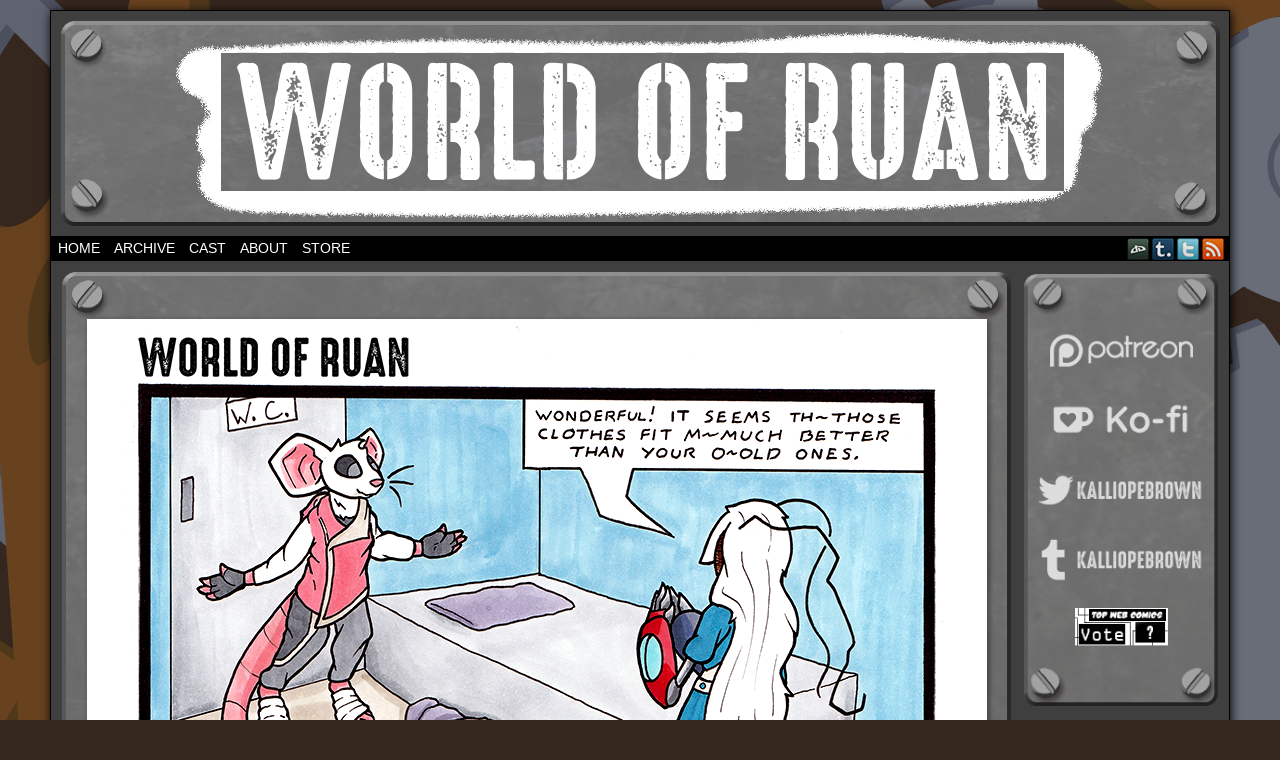

--- FILE ---
content_type: text/html; charset=UTF-8
request_url: https://www.worldofruan.com/comic/96-stylish/
body_size: 11217
content:
<!DOCTYPE html>
<html xmlns="http://www.w3.org/1999/xhtml" lang="en-US"> 
<head>
	<meta http-equiv="Content-Type" content="text/html; charset=UTF-8" />
	<link rel="stylesheet" href="https://www.worldofruan.com/wp-content/themes/comicpress/style.css" type="text/css" media="screen" />
	<link rel="pingback" href="https://www.worldofruan.com/xmlrpc.php" />
	<meta name="ComicPress" content="4.4" />
<meta name='robots' content='index, follow, max-image-preview:large, max-snippet:-1, max-video-preview:-1' />
<meta name="robots" content="index,follow" />
<link rel="canonical" href="https://www.worldofruan.com/comic/96-stylish/" />
<meta property="og:locale" content="en_US" />
<meta property="og:type" content="article" />
<meta property="og:title" content="Stylish, World of Ruan" />
<meta property="og:url" content="https://www.worldofruan.com/comic/96-stylish/" />
<meta property="og:site_name" name="copyright" content="World of Ruan" />
<meta property="og:image" content="https://www.worldofruan.com/wp-content/uploads/Ruan-pg-96-frame.png" />

	<!-- This site is optimized with the Yoast SEO plugin v26.5 - https://yoast.com/wordpress/plugins/seo/ -->
	<title>Stylish | World of Ruan</title>
	<link rel="canonical" href="https://www.worldofruan.com/comic/96-stylish/" />
	<meta property="og:locale" content="en_US" />
	<meta property="og:type" content="article" />
	<meta property="og:title" content="Stylish - World of Ruan" />
	<meta property="og:url" content="https://www.worldofruan.com/comic/96-stylish/" />
	<meta property="og:site_name" content="World of Ruan" />
	<meta property="og:image" content="https://www.worldofruan.com/wp-content/uploads/Ruan-pg-96-frame.png" />
	<meta property="og:image:width" content="950" />
	<meta property="og:image:height" content="1293" />
	<meta property="og:image:type" content="image/png" />
	<meta name="twitter:card" content="summary_large_image" />
	<meta name="twitter:site" content="@KalliopeBrown" />
	<script type="application/ld+json" class="yoast-schema-graph">{"@context":"https://schema.org","@graph":[{"@type":"WebPage","@id":"https://www.worldofruan.com/comic/96-stylish/","url":"https://www.worldofruan.com/comic/96-stylish/","name":"Stylish - World of Ruan","isPartOf":{"@id":"https://www.worldofruan.com/#website"},"primaryImageOfPage":{"@id":"https://www.worldofruan.com/comic/96-stylish/#primaryimage"},"image":{"@id":"https://www.worldofruan.com/comic/96-stylish/#primaryimage"},"thumbnailUrl":"https://www.worldofruan.com/wp-content/uploads/Ruan-pg-96-frame.png","datePublished":"2020-12-05T16:00:11+00:00","breadcrumb":{"@id":"https://www.worldofruan.com/comic/96-stylish/#breadcrumb"},"inLanguage":"en-US","potentialAction":[{"@type":"ReadAction","target":["https://www.worldofruan.com/comic/96-stylish/"]}]},{"@type":"ImageObject","inLanguage":"en-US","@id":"https://www.worldofruan.com/comic/96-stylish/#primaryimage","url":"https://www.worldofruan.com/wp-content/uploads/Ruan-pg-96-frame.png","contentUrl":"https://www.worldofruan.com/wp-content/uploads/Ruan-pg-96-frame.png","width":950,"height":1293},{"@type":"BreadcrumbList","@id":"https://www.worldofruan.com/comic/96-stylish/#breadcrumb","itemListElement":[{"@type":"ListItem","position":1,"name":"Home","item":"https://www.worldofruan.com/"},{"@type":"ListItem","position":2,"name":"Comics","item":"https://www.worldofruan.com/comic/"},{"@type":"ListItem","position":3,"name":"Stylish"}]},{"@type":"WebSite","@id":"https://www.worldofruan.com/#website","url":"https://www.worldofruan.com/","name":"World of Ruan","description":"Mouse in a maze, the comic","publisher":{"@id":"https://www.worldofruan.com/#/schema/person/bc3307f61d4c0bd78a6295091a5bf077"},"potentialAction":[{"@type":"SearchAction","target":{"@type":"EntryPoint","urlTemplate":"https://www.worldofruan.com/?s={search_term_string}"},"query-input":{"@type":"PropertyValueSpecification","valueRequired":true,"valueName":"search_term_string"}}],"inLanguage":"en-US"},{"@type":["Person","Organization"],"@id":"https://www.worldofruan.com/#/schema/person/bc3307f61d4c0bd78a6295091a5bf077","name":"Kalli","image":{"@type":"ImageObject","inLanguage":"en-US","@id":"https://www.worldofruan.com/#/schema/person/image/","url":"https://secure.gravatar.com/avatar/12ae4000fd48fbf68a0b1fceab7a6be3a1ae8fe692410f5fdfbff06f993d2d96?s=96&d=mm&r=g","contentUrl":"https://secure.gravatar.com/avatar/12ae4000fd48fbf68a0b1fceab7a6be3a1ae8fe692410f5fdfbff06f993d2d96?s=96&d=mm&r=g","caption":"Kalli"},"logo":{"@id":"https://www.worldofruan.com/#/schema/person/image/"},"sameAs":["https://x.com/https://twitter.com/KalliopeBrown"]}]}</script>
	<!-- / Yoast SEO plugin. -->


<link rel="alternate" type="application/rss+xml" title="World of Ruan &raquo; Feed" href="https://www.worldofruan.com/feed/" />
<link rel="alternate" type="application/rss+xml" title="World of Ruan &raquo; Comments Feed" href="https://www.worldofruan.com/comments/feed/" />
<link rel="alternate" type="application/rss+xml" title="World of Ruan &raquo; Stylish Comments Feed" href="https://www.worldofruan.com/comic/96-stylish/feed/" />
<link rel="alternate" title="oEmbed (JSON)" type="application/json+oembed" href="https://www.worldofruan.com/wp-json/oembed/1.0/embed?url=https%3A%2F%2Fwww.worldofruan.com%2Fcomic%2F96-stylish%2F" />
<link rel="alternate" title="oEmbed (XML)" type="text/xml+oembed" href="https://www.worldofruan.com/wp-json/oembed/1.0/embed?url=https%3A%2F%2Fwww.worldofruan.com%2Fcomic%2F96-stylish%2F&#038;format=xml" />
		<!-- This site uses the Google Analytics by MonsterInsights plugin v9.10.1 - Using Analytics tracking - https://www.monsterinsights.com/ -->
		<!-- Note: MonsterInsights is not currently configured on this site. The site owner needs to authenticate with Google Analytics in the MonsterInsights settings panel. -->
					<!-- No tracking code set -->
				<!-- / Google Analytics by MonsterInsights -->
		<style id='wp-img-auto-sizes-contain-inline-css' type='text/css'>
img:is([sizes=auto i],[sizes^="auto," i]){contain-intrinsic-size:3000px 1500px}
/*# sourceURL=wp-img-auto-sizes-contain-inline-css */
</style>
<style id='wp-emoji-styles-inline-css' type='text/css'>

	img.wp-smiley, img.emoji {
		display: inline !important;
		border: none !important;
		box-shadow: none !important;
		height: 1em !important;
		width: 1em !important;
		margin: 0 0.07em !important;
		vertical-align: -0.1em !important;
		background: none !important;
		padding: 0 !important;
	}
/*# sourceURL=wp-emoji-styles-inline-css */
</style>
<style id='wp-block-library-inline-css' type='text/css'>
:root{--wp-block-synced-color:#7a00df;--wp-block-synced-color--rgb:122,0,223;--wp-bound-block-color:var(--wp-block-synced-color);--wp-editor-canvas-background:#ddd;--wp-admin-theme-color:#007cba;--wp-admin-theme-color--rgb:0,124,186;--wp-admin-theme-color-darker-10:#006ba1;--wp-admin-theme-color-darker-10--rgb:0,107,160.5;--wp-admin-theme-color-darker-20:#005a87;--wp-admin-theme-color-darker-20--rgb:0,90,135;--wp-admin-border-width-focus:2px}@media (min-resolution:192dpi){:root{--wp-admin-border-width-focus:1.5px}}.wp-element-button{cursor:pointer}:root .has-very-light-gray-background-color{background-color:#eee}:root .has-very-dark-gray-background-color{background-color:#313131}:root .has-very-light-gray-color{color:#eee}:root .has-very-dark-gray-color{color:#313131}:root .has-vivid-green-cyan-to-vivid-cyan-blue-gradient-background{background:linear-gradient(135deg,#00d084,#0693e3)}:root .has-purple-crush-gradient-background{background:linear-gradient(135deg,#34e2e4,#4721fb 50%,#ab1dfe)}:root .has-hazy-dawn-gradient-background{background:linear-gradient(135deg,#faaca8,#dad0ec)}:root .has-subdued-olive-gradient-background{background:linear-gradient(135deg,#fafae1,#67a671)}:root .has-atomic-cream-gradient-background{background:linear-gradient(135deg,#fdd79a,#004a59)}:root .has-nightshade-gradient-background{background:linear-gradient(135deg,#330968,#31cdcf)}:root .has-midnight-gradient-background{background:linear-gradient(135deg,#020381,#2874fc)}:root{--wp--preset--font-size--normal:16px;--wp--preset--font-size--huge:42px}.has-regular-font-size{font-size:1em}.has-larger-font-size{font-size:2.625em}.has-normal-font-size{font-size:var(--wp--preset--font-size--normal)}.has-huge-font-size{font-size:var(--wp--preset--font-size--huge)}.has-text-align-center{text-align:center}.has-text-align-left{text-align:left}.has-text-align-right{text-align:right}.has-fit-text{white-space:nowrap!important}#end-resizable-editor-section{display:none}.aligncenter{clear:both}.items-justified-left{justify-content:flex-start}.items-justified-center{justify-content:center}.items-justified-right{justify-content:flex-end}.items-justified-space-between{justify-content:space-between}.screen-reader-text{border:0;clip-path:inset(50%);height:1px;margin:-1px;overflow:hidden;padding:0;position:absolute;width:1px;word-wrap:normal!important}.screen-reader-text:focus{background-color:#ddd;clip-path:none;color:#444;display:block;font-size:1em;height:auto;left:5px;line-height:normal;padding:15px 23px 14px;text-decoration:none;top:5px;width:auto;z-index:100000}html :where(.has-border-color){border-style:solid}html :where([style*=border-top-color]){border-top-style:solid}html :where([style*=border-right-color]){border-right-style:solid}html :where([style*=border-bottom-color]){border-bottom-style:solid}html :where([style*=border-left-color]){border-left-style:solid}html :where([style*=border-width]){border-style:solid}html :where([style*=border-top-width]){border-top-style:solid}html :where([style*=border-right-width]){border-right-style:solid}html :where([style*=border-bottom-width]){border-bottom-style:solid}html :where([style*=border-left-width]){border-left-style:solid}html :where(img[class*=wp-image-]){height:auto;max-width:100%}:where(figure){margin:0 0 1em}html :where(.is-position-sticky){--wp-admin--admin-bar--position-offset:var(--wp-admin--admin-bar--height,0px)}@media screen and (max-width:600px){html :where(.is-position-sticky){--wp-admin--admin-bar--position-offset:0px}}

/*# sourceURL=wp-block-library-inline-css */
</style><style id='global-styles-inline-css' type='text/css'>
:root{--wp--preset--aspect-ratio--square: 1;--wp--preset--aspect-ratio--4-3: 4/3;--wp--preset--aspect-ratio--3-4: 3/4;--wp--preset--aspect-ratio--3-2: 3/2;--wp--preset--aspect-ratio--2-3: 2/3;--wp--preset--aspect-ratio--16-9: 16/9;--wp--preset--aspect-ratio--9-16: 9/16;--wp--preset--color--black: #000000;--wp--preset--color--cyan-bluish-gray: #abb8c3;--wp--preset--color--white: #ffffff;--wp--preset--color--pale-pink: #f78da7;--wp--preset--color--vivid-red: #cf2e2e;--wp--preset--color--luminous-vivid-orange: #ff6900;--wp--preset--color--luminous-vivid-amber: #fcb900;--wp--preset--color--light-green-cyan: #7bdcb5;--wp--preset--color--vivid-green-cyan: #00d084;--wp--preset--color--pale-cyan-blue: #8ed1fc;--wp--preset--color--vivid-cyan-blue: #0693e3;--wp--preset--color--vivid-purple: #9b51e0;--wp--preset--gradient--vivid-cyan-blue-to-vivid-purple: linear-gradient(135deg,rgb(6,147,227) 0%,rgb(155,81,224) 100%);--wp--preset--gradient--light-green-cyan-to-vivid-green-cyan: linear-gradient(135deg,rgb(122,220,180) 0%,rgb(0,208,130) 100%);--wp--preset--gradient--luminous-vivid-amber-to-luminous-vivid-orange: linear-gradient(135deg,rgb(252,185,0) 0%,rgb(255,105,0) 100%);--wp--preset--gradient--luminous-vivid-orange-to-vivid-red: linear-gradient(135deg,rgb(255,105,0) 0%,rgb(207,46,46) 100%);--wp--preset--gradient--very-light-gray-to-cyan-bluish-gray: linear-gradient(135deg,rgb(238,238,238) 0%,rgb(169,184,195) 100%);--wp--preset--gradient--cool-to-warm-spectrum: linear-gradient(135deg,rgb(74,234,220) 0%,rgb(151,120,209) 20%,rgb(207,42,186) 40%,rgb(238,44,130) 60%,rgb(251,105,98) 80%,rgb(254,248,76) 100%);--wp--preset--gradient--blush-light-purple: linear-gradient(135deg,rgb(255,206,236) 0%,rgb(152,150,240) 100%);--wp--preset--gradient--blush-bordeaux: linear-gradient(135deg,rgb(254,205,165) 0%,rgb(254,45,45) 50%,rgb(107,0,62) 100%);--wp--preset--gradient--luminous-dusk: linear-gradient(135deg,rgb(255,203,112) 0%,rgb(199,81,192) 50%,rgb(65,88,208) 100%);--wp--preset--gradient--pale-ocean: linear-gradient(135deg,rgb(255,245,203) 0%,rgb(182,227,212) 50%,rgb(51,167,181) 100%);--wp--preset--gradient--electric-grass: linear-gradient(135deg,rgb(202,248,128) 0%,rgb(113,206,126) 100%);--wp--preset--gradient--midnight: linear-gradient(135deg,rgb(2,3,129) 0%,rgb(40,116,252) 100%);--wp--preset--font-size--small: 13px;--wp--preset--font-size--medium: 20px;--wp--preset--font-size--large: 36px;--wp--preset--font-size--x-large: 42px;--wp--preset--spacing--20: 0.44rem;--wp--preset--spacing--30: 0.67rem;--wp--preset--spacing--40: 1rem;--wp--preset--spacing--50: 1.5rem;--wp--preset--spacing--60: 2.25rem;--wp--preset--spacing--70: 3.38rem;--wp--preset--spacing--80: 5.06rem;--wp--preset--shadow--natural: 6px 6px 9px rgba(0, 0, 0, 0.2);--wp--preset--shadow--deep: 12px 12px 50px rgba(0, 0, 0, 0.4);--wp--preset--shadow--sharp: 6px 6px 0px rgba(0, 0, 0, 0.2);--wp--preset--shadow--outlined: 6px 6px 0px -3px rgb(255, 255, 255), 6px 6px rgb(0, 0, 0);--wp--preset--shadow--crisp: 6px 6px 0px rgb(0, 0, 0);}:where(.is-layout-flex){gap: 0.5em;}:where(.is-layout-grid){gap: 0.5em;}body .is-layout-flex{display: flex;}.is-layout-flex{flex-wrap: wrap;align-items: center;}.is-layout-flex > :is(*, div){margin: 0;}body .is-layout-grid{display: grid;}.is-layout-grid > :is(*, div){margin: 0;}:where(.wp-block-columns.is-layout-flex){gap: 2em;}:where(.wp-block-columns.is-layout-grid){gap: 2em;}:where(.wp-block-post-template.is-layout-flex){gap: 1.25em;}:where(.wp-block-post-template.is-layout-grid){gap: 1.25em;}.has-black-color{color: var(--wp--preset--color--black) !important;}.has-cyan-bluish-gray-color{color: var(--wp--preset--color--cyan-bluish-gray) !important;}.has-white-color{color: var(--wp--preset--color--white) !important;}.has-pale-pink-color{color: var(--wp--preset--color--pale-pink) !important;}.has-vivid-red-color{color: var(--wp--preset--color--vivid-red) !important;}.has-luminous-vivid-orange-color{color: var(--wp--preset--color--luminous-vivid-orange) !important;}.has-luminous-vivid-amber-color{color: var(--wp--preset--color--luminous-vivid-amber) !important;}.has-light-green-cyan-color{color: var(--wp--preset--color--light-green-cyan) !important;}.has-vivid-green-cyan-color{color: var(--wp--preset--color--vivid-green-cyan) !important;}.has-pale-cyan-blue-color{color: var(--wp--preset--color--pale-cyan-blue) !important;}.has-vivid-cyan-blue-color{color: var(--wp--preset--color--vivid-cyan-blue) !important;}.has-vivid-purple-color{color: var(--wp--preset--color--vivid-purple) !important;}.has-black-background-color{background-color: var(--wp--preset--color--black) !important;}.has-cyan-bluish-gray-background-color{background-color: var(--wp--preset--color--cyan-bluish-gray) !important;}.has-white-background-color{background-color: var(--wp--preset--color--white) !important;}.has-pale-pink-background-color{background-color: var(--wp--preset--color--pale-pink) !important;}.has-vivid-red-background-color{background-color: var(--wp--preset--color--vivid-red) !important;}.has-luminous-vivid-orange-background-color{background-color: var(--wp--preset--color--luminous-vivid-orange) !important;}.has-luminous-vivid-amber-background-color{background-color: var(--wp--preset--color--luminous-vivid-amber) !important;}.has-light-green-cyan-background-color{background-color: var(--wp--preset--color--light-green-cyan) !important;}.has-vivid-green-cyan-background-color{background-color: var(--wp--preset--color--vivid-green-cyan) !important;}.has-pale-cyan-blue-background-color{background-color: var(--wp--preset--color--pale-cyan-blue) !important;}.has-vivid-cyan-blue-background-color{background-color: var(--wp--preset--color--vivid-cyan-blue) !important;}.has-vivid-purple-background-color{background-color: var(--wp--preset--color--vivid-purple) !important;}.has-black-border-color{border-color: var(--wp--preset--color--black) !important;}.has-cyan-bluish-gray-border-color{border-color: var(--wp--preset--color--cyan-bluish-gray) !important;}.has-white-border-color{border-color: var(--wp--preset--color--white) !important;}.has-pale-pink-border-color{border-color: var(--wp--preset--color--pale-pink) !important;}.has-vivid-red-border-color{border-color: var(--wp--preset--color--vivid-red) !important;}.has-luminous-vivid-orange-border-color{border-color: var(--wp--preset--color--luminous-vivid-orange) !important;}.has-luminous-vivid-amber-border-color{border-color: var(--wp--preset--color--luminous-vivid-amber) !important;}.has-light-green-cyan-border-color{border-color: var(--wp--preset--color--light-green-cyan) !important;}.has-vivid-green-cyan-border-color{border-color: var(--wp--preset--color--vivid-green-cyan) !important;}.has-pale-cyan-blue-border-color{border-color: var(--wp--preset--color--pale-cyan-blue) !important;}.has-vivid-cyan-blue-border-color{border-color: var(--wp--preset--color--vivid-cyan-blue) !important;}.has-vivid-purple-border-color{border-color: var(--wp--preset--color--vivid-purple) !important;}.has-vivid-cyan-blue-to-vivid-purple-gradient-background{background: var(--wp--preset--gradient--vivid-cyan-blue-to-vivid-purple) !important;}.has-light-green-cyan-to-vivid-green-cyan-gradient-background{background: var(--wp--preset--gradient--light-green-cyan-to-vivid-green-cyan) !important;}.has-luminous-vivid-amber-to-luminous-vivid-orange-gradient-background{background: var(--wp--preset--gradient--luminous-vivid-amber-to-luminous-vivid-orange) !important;}.has-luminous-vivid-orange-to-vivid-red-gradient-background{background: var(--wp--preset--gradient--luminous-vivid-orange-to-vivid-red) !important;}.has-very-light-gray-to-cyan-bluish-gray-gradient-background{background: var(--wp--preset--gradient--very-light-gray-to-cyan-bluish-gray) !important;}.has-cool-to-warm-spectrum-gradient-background{background: var(--wp--preset--gradient--cool-to-warm-spectrum) !important;}.has-blush-light-purple-gradient-background{background: var(--wp--preset--gradient--blush-light-purple) !important;}.has-blush-bordeaux-gradient-background{background: var(--wp--preset--gradient--blush-bordeaux) !important;}.has-luminous-dusk-gradient-background{background: var(--wp--preset--gradient--luminous-dusk) !important;}.has-pale-ocean-gradient-background{background: var(--wp--preset--gradient--pale-ocean) !important;}.has-electric-grass-gradient-background{background: var(--wp--preset--gradient--electric-grass) !important;}.has-midnight-gradient-background{background: var(--wp--preset--gradient--midnight) !important;}.has-small-font-size{font-size: var(--wp--preset--font-size--small) !important;}.has-medium-font-size{font-size: var(--wp--preset--font-size--medium) !important;}.has-large-font-size{font-size: var(--wp--preset--font-size--large) !important;}.has-x-large-font-size{font-size: var(--wp--preset--font-size--x-large) !important;}
/*# sourceURL=global-styles-inline-css */
</style>

<style id='classic-theme-styles-inline-css' type='text/css'>
/*! This file is auto-generated */
.wp-block-button__link{color:#fff;background-color:#32373c;border-radius:9999px;box-shadow:none;text-decoration:none;padding:calc(.667em + 2px) calc(1.333em + 2px);font-size:1.125em}.wp-block-file__button{background:#32373c;color:#fff;text-decoration:none}
/*# sourceURL=/wp-includes/css/classic-themes.min.css */
</style>
<link rel='stylesheet' id='boldgrid-components-css' href='https://www.worldofruan.com/wp-content/plugins/post-and-page-builder/assets/css/components.min.css?ver=2.16.5' type='text/css' media='all' />
<link rel='stylesheet' id='font-awesome-css' href='https://www.worldofruan.com/wp-content/plugins/post-and-page-builder/assets/css/font-awesome.min.css?ver=4.7' type='text/css' media='all' />
<link rel='stylesheet' id='boldgrid-fe-css' href='https://www.worldofruan.com/wp-content/plugins/post-and-page-builder/assets/css/editor-fe.min.css?ver=1.27.9' type='text/css' media='all' />
<link rel='stylesheet' id='boldgrid-custom-styles-css' href='https://www.worldofruan.com/wp-content/plugins/post-and-page-builder/assets/css/custom-styles.css?ver=6.9' type='text/css' media='all' />
<link rel='stylesheet' id='bgpbpp-public-css' href='https://www.worldofruan.com/wp-content/plugins/post-and-page-builder-premium/dist/application.min.css?ver=1.0.6' type='text/css' media='all' />
<link rel='stylesheet' id='comiceasel-style-css' href='https://www.worldofruan.com/wp-content/plugins/comic-easel/css/comiceasel.css?ver=6.9' type='text/css' media='all' />
<link rel='stylesheet' id='comiceasel-navstyle-css' href='https://www.worldofruan.com/wp-content/plugins/comic-easel/images/nav/default/navstyle.css?ver=6.9' type='text/css' media='all' />
<script type="text/javascript" src="https://www.worldofruan.com/wp-includes/js/jquery/jquery.min.js?ver=3.7.1" id="jquery-core-js"></script>
<script type="text/javascript" src="https://www.worldofruan.com/wp-includes/js/jquery/jquery-migrate.min.js?ver=3.4.1" id="jquery-migrate-js"></script>
<script type="text/javascript" src="https://www.worldofruan.com/wp-content/themes/comicpress/js/ddsmoothmenu.js?ver=6.9" id="ddsmoothmenu_js-js"></script>
<script type="text/javascript" src="https://www.worldofruan.com/wp-content/themes/comicpress/js/menubar.js?ver=6.9" id="menubar_js-js"></script>
<link rel="https://api.w.org/" href="https://www.worldofruan.com/wp-json/" /><link rel="EditURI" type="application/rsd+xml" title="RSD" href="https://www.worldofruan.com/xmlrpc.php?rsd" />
<meta name="generator" content="WordPress 6.9" />
<link rel='shortlink' href='https://www.worldofruan.com/?p=526' />
<meta name="Comic-Easel" content="1.15" />
<meta name="Referrer" content="" />
<meta property="og:image" content="https://www.worldofruan.com/wp-content/uploads/Ruan-pg-96-frame-752x1024.png" />
<!--Customizer CSS-->
<style type="text/css">
	#page { width: 1180px; max-width: 1180px; }
	#add-width { width: 6px; }
	#content-column { width: 970px; max-width: 100%; }
	#sidebar-right { width: 204px; }
	#sidebar-left { width: 204px; }
	#page { background-color: #3f3f3f!important; }
	body { color: #cccccc!important; }
	#header { color: #ffffff!important; }
	.sidebar { color: #ffffff!important; }
	h2.page-title { color: #ffffff!important; }
	a:link, a:visited { color: #ffffff!important; }
	a:hover { color: #82adad!important; }
	.menu ul li a:hover, .menu ul li a.selected, .menu ul li ul li a:hover, .menunav a:hover, a.menunav-rss:hover { color: #ffffff!important; }
	.comic-nav { color: #8c8c8c!important; }
	.comic-nav a:link, .comic-nav a:visited { color: #FFFFFF!important; }
	.comic-nav a:hover { color: #F00!important; }
</style>
<!--/Customizer CSS-->
      <style type="text/css">
	#header { width: 1159px; height: 205px; background: url('https://www.worldofruan.com/wp-content/uploads/2020/01/comic-title-v2.png') top center no-repeat; overflow: hidden; }
	#header h1 { padding: 0; }
	#header h1 a { display: block; width: 1159px; height: 205px; text-indent: -9999px; }
	.header-info, .header-info h1 a { padding: 0; }
</style>
	<style type="text/css" id="custom-background-css">
body.custom-background { background-color: #36271e; background-image: url("https://www.worldofruan.com/wp-content/uploads/2020/01/comic-background.png"); background-position: center center; background-size: auto; background-repeat: no-repeat; background-attachment: fixed; }
</style>
	<link rel="icon" href="https://www.worldofruan.com/wp-content/uploads/cropped-ruan-site-icon-1-32x32.png" sizes="32x32" />
<link rel="icon" href="https://www.worldofruan.com/wp-content/uploads/cropped-ruan-site-icon-1-192x192.png" sizes="192x192" />
<link rel="apple-touch-icon" href="https://www.worldofruan.com/wp-content/uploads/cropped-ruan-site-icon-1-180x180.png" />
<meta name="msapplication-TileImage" content="https://www.worldofruan.com/wp-content/uploads/cropped-ruan-site-icon-1-270x270.png" />
</head>

<body class="wp-singular comic-template-default single single-comic postid-526 custom-background wp-theme-comicpress boldgrid-ppb user-guest chrome single-author-worldofruan_1a10eq am night thu layout-2cr scheme-boxed cnc story-chapter-1">
		<div id="sidebar-above-header" class="sidebar">
						<div class="clear"></div>
		</div>
	<div id="page-wrap">
	<div id="page">
		<header id="header">
			<div class="header-info">
				<h1><a href="https://www.worldofruan.com">World of Ruan</a></h1>
				<div class="description">Mouse in a maze, the comic</div>
			</div>
						<div class="clear"></div>
		</header>

		<div id="menubar-wrapper">
			<div class="menu-container">
								<div class="menu"><ul id="menu-main-menu" class="menu"><li id="menu-item-102" class="menu-item menu-item-type-custom menu-item-object-custom menu-item-home menu-item-102"><a href="https://www.worldofruan.com">Home</a></li>
<li id="menu-item-39" class="menu-item menu-item-type-post_type_archive menu-item-object-comic menu-item-39"><a href="https://www.worldofruan.com/comic/">Archive</a></li>
<li id="menu-item-352" class="menu-item menu-item-type-post_type menu-item-object-page menu-item-352"><a href="https://www.worldofruan.com/cast/">Cast</a></li>
<li id="menu-item-358" class="menu-item menu-item-type-post_type menu-item-object-page menu-item-358"><a href="https://www.worldofruan.com/about/">About</a></li>
<li id="menu-item-370" class="menu-item menu-item-type-custom menu-item-object-custom menu-item-370"><a href="https://kalli.storenvy.com/">Store</a></li>
</ul></div>				<div class="menunav">
										<div class="menunav-social-wrapper"><a href="https://www.deviantart.com/kallibrown" target="_blank" title="my DeviantART" class="menunav-social menunav-deviantart">DeviantART</a>
<a href="https://kalliopebrown.tumblr.com/" target="_blank" title="Examine my Tumblr" class="menunav-social menunav-tumblr">Tumblr</a>
<a href="https://twitter.com/KalliopeBrown" target="_blank" title="Follow me on Twitter" class="menunav-social menunav-twitter">Twitter</a>
<a href="https://www.worldofruan.com/feed/" target="_blank" title="RSS Feed" class="menunav-social menunav-rss2">RSS</a>
<div class="clear"></div></div>
									</div>
				<div class="clear"></div>
			</div>
			<div class="clear"></div>
		</div>
	<div id="content-wrapper">
	
			
	<div id="subcontent-wrapper">
		<div id="content-column">
			<div id="comic-wrap" class="comic-id-526">
				<div id="comic-head">
									</div>
								<div class="comic-table">	
										<div id="comic">
						<a href="https://www.worldofruan.com/comic/97-stable/" alt="Stylish" title="Stylish" ><img src="https://www.worldofruan.com/wp-content/uploads/Ruan-pg-96-frame.png" alt="Stylish" title="Stylish"   /></a>					</div>
									</div>				
								<div id="comic-foot">
						<table id="comic-nav-wrapper">
		<tr class="comic-nav-container">
			<td class="comic-nav"><a href="https://www.worldofruan.com/comic/0-cover/" class="comic-nav-base comic-nav-first">&lsaquo;&lsaquo; First</a></td>
			<td class="comic-nav"><a href="https://www.worldofruan.com/comic/95-shower/" class="comic-nav-base comic-nav-previous">&lsaquo; Prev</a></td>
			<td class="comic-nav"><a href="https://www.worldofruan.com/comic/96-stylish/#comments" class="comic-nav-comments" title="Stylish"><span class="comic-nav-comment-count">Comments(5)</span></a></td>
	<td class="comic-nav"><a href="https://www.worldofruan.com/comic/97-stable/" class="comic-nav-base comic-nav-next">Next &rsaquo;</a></td>
	<td class="comic-nav"><a href="https://www.worldofruan.com/comic/hiatus/" class="comic-nav-base comic-nav-last">Last &rsaquo;&rsaquo;</a></td>
		</tr>
 
	</table>
					</div>
				<div class="clear"></div>
			</div>
					<div id="content" class="narrowcolumn">		
				<article id="post-526" class="post-526 comic type-comic status-publish has-post-thumbnail hentry chapters-chapter-1 characters-cait characters-roxy locations-2-3-residential uentry postonpage-1 odd post-author-worldofruan_1a10eq">
	<div class="post-content">
				<div class="post-info">
			<h2 class="post-title">Stylish</h2>
			<div class="post-text">
				<span class="post-author">by <a href="https://www.worldofruan.com/author/worldofruan_1a10eq/" rel="author">Kalli</a></span>
<span class="posted-on">on&nbsp;</span><span class="post-date">December 5, 2020</span>
<span class="posted-at">at&nbsp;</span><span class="post-time">9:00 am</span>
<span class="posted-last-modified"> and modified on November 22, 2020. <span class="posted-last-modified-time"> at 9:49 am</span>
<div class="comic-post-info"><div class="comic-chapter">Chapter: <a href="https://www.worldofruan.com/chapter/chapter-1/" rel="tag">Chapter 1</a></div><div class="comic-characters">Characters: <a href="https://www.worldofruan.com/character/cait/" rel="tag">Cait</a>, <a href="https://www.worldofruan.com/character/roxy/" rel="tag">Roxy</a></div><div class="comic-locations">Location: <a href="https://www.worldofruan.com/location/2-3-residential/" rel="tag">2/3 - Residential</a></div></div>			</div>
			<div class="clear"></div>
		</div>
		<div class="clear"></div>
		<div class="entry">
						<div class="clear"></div>
		</div>
		<div class="post-extras">
			<div class="post-tags"></div>
			<div class="clear"></div>
		</div>
			</div>
</article>
<div id="comment-wrapper">
	<div class="commentsrsslink"><a href="https://www.worldofruan.com/comic/96-stylish/feed/">Comments RSS</a></div>
	<h4 id="comments">Discussion (5) &not;</h4>
		<ol class="commentlist">
			<li id="comment-549" class="comment even thread-even depth-1">
	
		<div class="comment-avatar"><img title="robnot" alt='' src='https://secure.gravatar.com/avatar/c638048da91aeb096364972e83428b07c77c09cdae9a149c9cda1c461545e0ce?s=64&#038;d=mm&#038;r=g' srcset='https://secure.gravatar.com/avatar/c638048da91aeb096364972e83428b07c77c09cdae9a149c9cda1c461545e0ce?s=128&#038;d=mm&#038;r=g 2x' class='avatar avatar-64 photo instant nocorner itxtalt' height='64' width='64' decoding='async'/></div>		
		<div class="comment-content">
		
			<div class="comment-author vcard">
				<cite>robnot</cite>			</div>
			
			<div class="comment-meta-data">
						
				<span class="comment-time" title="Saturday, December 5th 2020, 10:56am">
					December 5, 2020, 10:56 am				</span>
				
				<span class="comment-permalink">
					<span class="separator">|</span> <a href="#comment-549" title="Permalink to comment">#</a>
				</span>
				
				<span class="comment-reply-link"><span class="separator">|</span> <a rel="nofollow" class="comment-reply-link" href="#comment-549" data-commentid="549" data-postid="526" data-belowelement="comment-549" data-respondelement="respond" data-replyto="Reply to robnot" aria-label="Reply to robnot">Reply</a></span>					
				 
				
							
			</div>

							<div class="comment-text">
					<p>.. Tail Ring&#8230;</p>
				</div>
									
		</div>
		
		<div class="clear"></div>
		
</li>	<li id="comment-550" class="comment odd alt thread-odd thread-alt depth-1">
	
		<div class="comment-avatar"><img title="robnot" alt='' src='https://secure.gravatar.com/avatar/c638048da91aeb096364972e83428b07c77c09cdae9a149c9cda1c461545e0ce?s=64&#038;d=mm&#038;r=g' srcset='https://secure.gravatar.com/avatar/c638048da91aeb096364972e83428b07c77c09cdae9a149c9cda1c461545e0ce?s=128&#038;d=mm&#038;r=g 2x' class='avatar avatar-64 photo instant nocorner itxtalt' height='64' width='64' decoding='async'/></div>		
		<div class="comment-content">
		
			<div class="comment-author vcard">
				<cite>robnot</cite>			</div>
			
			<div class="comment-meta-data">
						
				<span class="comment-time" title="Saturday, December 5th 2020, 10:59am">
					December 5, 2020, 10:59 am				</span>
				
				<span class="comment-permalink">
					<span class="separator">|</span> <a href="#comment-550" title="Permalink to comment">#</a>
				</span>
				
				<span class="comment-reply-link"><span class="separator">|</span> <a rel="nofollow" class="comment-reply-link" href="#comment-550" data-commentid="550" data-postid="526" data-belowelement="comment-550" data-respondelement="respond" data-replyto="Reply to robnot" aria-label="Reply to robnot">Reply</a></span>					
				 
				
							
			</div>

							<div class="comment-text">
					<p>.. water bottles,, now they need to find water bottles, or some way to carry water&#8230;</p>
				</div>
									
		</div>
		
		<div class="clear"></div>
		
</li>	<li id="comment-555" class="comment even thread-even depth-1">
	
		<div class="comment-avatar"><img title="drakesanke" alt='' src='https://secure.gravatar.com/avatar/f0949058d81f9dabc00fd476c78ae02d6d8a77d6a0fb8258431bdddd10dff54a?s=64&#038;d=mm&#038;r=g' srcset='https://secure.gravatar.com/avatar/f0949058d81f9dabc00fd476c78ae02d6d8a77d6a0fb8258431bdddd10dff54a?s=128&#038;d=mm&#038;r=g 2x' class='avatar avatar-64 photo instant nocorner itxtalt' height='64' width='64' decoding='async'/></div>		
		<div class="comment-content">
		
			<div class="comment-author vcard">
				<cite>drakesanke</cite>			</div>
			
			<div class="comment-meta-data">
						
				<span class="comment-time" title="Monday, December 7th 2020, 3:29pm">
					December 7, 2020, 3:29 pm				</span>
				
				<span class="comment-permalink">
					<span class="separator">|</span> <a href="#comment-555" title="Permalink to comment">#</a>
				</span>
				
				<span class="comment-reply-link"><span class="separator">|</span> <a rel="nofollow" class="comment-reply-link" href="#comment-555" data-commentid="555" data-postid="526" data-belowelement="comment-555" data-respondelement="respond" data-replyto="Reply to drakesanke" aria-label="Reply to drakesanke">Reply</a></span>					
				 
				
							
			</div>

							<div class="comment-text">
					<p>good lord. i forgot all about this sometime around september. i have no idea why, and i regret not remembering this before today. i love this comic, but to poor to support its development. im sorry 🙁 superb concept and i for one would love to see as this evolved, and grows. i truly hope to along for however long or short the ride is.</p>
				</div>
									
		</div>
		
		<div class="clear"></div>
		
</li>	<li id="comment-563" class="comment odd alt thread-odd thread-alt depth-1">
	
		<div class="comment-avatar"><img title="robnot" alt='' src='https://secure.gravatar.com/avatar/c638048da91aeb096364972e83428b07c77c09cdae9a149c9cda1c461545e0ce?s=64&#038;d=mm&#038;r=g' srcset='https://secure.gravatar.com/avatar/c638048da91aeb096364972e83428b07c77c09cdae9a149c9cda1c461545e0ce?s=128&#038;d=mm&#038;r=g 2x' class='avatar avatar-64 photo instant nocorner itxtalt' height='64' width='64' loading='lazy' decoding='async'/></div>		
		<div class="comment-content">
		
			<div class="comment-author vcard">
				<cite>robnot</cite>			</div>
			
			<div class="comment-meta-data">
						
				<span class="comment-time" title="Wednesday, December 9th 2020, 8:14am">
					December 9, 2020, 8:14 am				</span>
				
				<span class="comment-permalink">
					<span class="separator">|</span> <a href="#comment-563" title="Permalink to comment">#</a>
				</span>
				
				<span class="comment-reply-link"><span class="separator">|</span> <a rel="nofollow" class="comment-reply-link" href="#comment-563" data-commentid="563" data-postid="526" data-belowelement="comment-563" data-respondelement="respond" data-replyto="Reply to robnot" aria-label="Reply to robnot">Reply</a></span>					
				 
				
							
			</div>

							<div class="comment-text">
					<p>am also broke.. but i help by ,, voting on top web comics , retweeting on twitter , an any other moral support.. 🙂</p>
				</div>
									
		</div>
		
		<div class="clear"></div>
		
</li>	<li id="comment-571" class="comment even thread-even depth-1">
	
		<div class="comment-avatar"><img title="Briggs" alt='' src='https://secure.gravatar.com/avatar/9de9414df864d0b18a6c581b0adf18a9071498a865cf731eb426f516ff416165?s=64&#038;d=mm&#038;r=g' srcset='https://secure.gravatar.com/avatar/9de9414df864d0b18a6c581b0adf18a9071498a865cf731eb426f516ff416165?s=128&#038;d=mm&#038;r=g 2x' class='avatar avatar-64 photo instant nocorner itxtalt' height='64' width='64' loading='lazy' decoding='async'/></div>		
		<div class="comment-content">
		
			<div class="comment-author vcard">
				<cite>Briggs</cite>			</div>
			
			<div class="comment-meta-data">
						
				<span class="comment-time" title="Thursday, December 10th 2020, 5:05pm">
					December 10, 2020, 5:05 pm				</span>
				
				<span class="comment-permalink">
					<span class="separator">|</span> <a href="#comment-571" title="Permalink to comment">#</a>
				</span>
				
				<span class="comment-reply-link"><span class="separator">|</span> <a rel="nofollow" class="comment-reply-link" href="#comment-571" data-commentid="571" data-postid="526" data-belowelement="comment-571" data-respondelement="respond" data-replyto="Reply to Briggs" aria-label="Reply to Briggs">Reply</a></span>					
				 
				
							
			</div>

							<div class="comment-text">
					<p>This was an excuse to dress them up like your silly animes wasn&#8217;t it?</p>
				</div>
									
		</div>
		
		<div class="clear"></div>
		
</li>		</ol>
	<div class="comment-wrapper-respond">
		<div id="respond" class="comment-respond">
		<h3 id="reply-title" class="comment-reply-title">Comment &not; <small><a rel="nofollow" id="cancel-comment-reply-link" href="/comic/96-stylish/#respond" style="display:none;">Cancel reply</a></small></h3><form action="https://www.worldofruan.com/wp-comments-post.php" method="post" id="commentform" class="comment-form"><p class="comment-notes"><span id="email-notes">Your email address will not be published.</span> <span class="required-field-message">Required fields are marked <span class="required">*</span></span></p><p class="comment-form-comment"><textarea id="comment" name="comment" class="comment-textarea"></textarea></p><p class="comment-form-author"><input id="author" name="author" type="text" value="" size="30" /> <label for="author"><small>*NAME</small></label></p>
<p class="comment-form-email"><input id="email" name="email" type="text" value="" size="30" /> <label for="email">*EMAIL<small> &mdash; <a href="https://gravatar.com">Get a Gravatar</a></small></label></p>
<p class="comment-form-url"><input id="url" name="url" type="text" value="" size="30" /> <label for="url">Website URL</label></p>
<p class="comment-form-cookies-consent"><input id="wp-comment-cookies-consent" name="wp-comment-cookies-consent" type="checkbox" value="yes" /> <label for="wp-comment-cookies-consent">Save my name, email, and website in this browser for the next time I comment.</label></p>
<p class="form-submit"><input name="submit" type="submit" id="submit" class="submit" value="Post Comment" /> <input type='hidden' name='comment_post_ID' value='526' id='comment_post_ID' />
<input type='hidden' name='comment_parent' id='comment_parent' value='0' />
</p></form>	</div><!-- #respond -->
		</div>
</div>
								</div>
		</div>
<div id="sidebar-right">
    <div class="sidebar">
        <div id="media_image-12" class="widget widget_media_image">
<div class="widget-content">
<img width="209" height="45" src="https://www.worldofruan.com/wp-content/uploads/2020/01/sidebar-1.png" class="image wp-image-282  attachment-full size-full" alt="" style="max-width: 100%; height: auto;" decoding="async" loading="lazy" /></div>
<div class="clear"></div>
</div>
<div id="media_image-13" class="widget widget_media_image">
<div class="widget-content">
<a href="https://www.patreon.com/KalliBrown"><img width="209" height="75" src="https://www.worldofruan.com/wp-content/uploads/2020/01/sidebar-2.png" class="image wp-image-283  attachment-full size-full" alt="" style="max-width: 100%; height: auto;" decoding="async" loading="lazy" /></a></div>
<div class="clear"></div>
</div>
<div id="media_image-14" class="widget widget_media_image">
<div class="widget-content">
<a href="https://ko-fi.com/kallibrown"><img width="209" height="75" src="https://www.worldofruan.com/wp-content/uploads/2020/01/sidebar-3.png" class="image wp-image-284  attachment-full size-full" alt="" style="max-width: 100%; height: auto;" decoding="async" loading="lazy" /></a></div>
<div class="clear"></div>
</div>
<div id="media_image-15" class="widget widget_media_image">
<div class="widget-content">
<a href="https://twitter.com/KalliopeBrown"><img width="209" height="75" src="https://www.worldofruan.com/wp-content/uploads/2020/01/sidebar-4.png" class="image wp-image-285  attachment-full size-full" alt="" style="max-width: 100%; height: auto;" decoding="async" loading="lazy" /></a></div>
<div class="clear"></div>
</div>
<div id="media_image-16" class="widget widget_media_image">
<div class="widget-content">
<a href="https://kalliopebrown.tumblr.com/"><img width="209" height="75" src="https://www.worldofruan.com/wp-content/uploads/2020/01/sidebar-5.png" class="image wp-image-286  attachment-full size-full" alt="" style="max-width: 100%; height: auto;" decoding="async" loading="lazy" /></a></div>
<div class="clear"></div>
</div>
<div id="media_image-17" class="widget widget_media_image">
<div class="widget-content">
<a href="http://www.topwebcomics.com/vote/25765"><img width="209" height="75" src="https://www.worldofruan.com/wp-content/uploads/2020/01/sidebar-6.png" class="image wp-image-287  attachment-full size-full" alt="" style="max-width: 100%; height: auto;" decoding="async" loading="lazy" /></a></div>
<div class="clear"></div>
</div>
<div id="media_image-18" class="widget widget_media_image">
<div class="widget-content">
<img width="209" height="45" src="https://www.worldofruan.com/wp-content/uploads/2020/01/sidebar-7.png" class="image wp-image-288  attachment-full size-full" alt="" style="max-width: 100%; height: auto;" decoding="async" loading="lazy" /></div>
<div class="clear"></div>
</div>
<div id="text-11" class="widget widget_text">
<div class="widget-content">
			<div class="textwidget"><p>&nbsp;</p>
<p>&nbsp;</p>
</div>
		</div>
<div class="clear"></div>
</div>
<div id="text-9" class="widget widget_text">
<div class="widget-content">
<h2 class="widget-title">UPCOMING CONVENTION APPEARANCES</h2>
			<div class="textwidget"><p><span style="text-decoration: underline;"><b><u><strong>Conventions Postponed</strong></u></b></span></p>
<p>Until further notice, all con appearances are canceled due to Covid-19.</p>
<p>Will update when that changes.</p>
<p>&nbsp;</p>
<p>&nbsp;</p>
</div>
		</div>
<div class="clear"></div>
</div>
<div id="custom_html-7" class="widget_text widget widget_custom_html">
<div class="widget_text widget-content">
<div class="textwidget custom-html-widget"><script type="text/javascript" src="https://www.comicad.net/r/084BdeIg7B/"></script></div></div>
<div class="clear"></div>
</div>
    </div>
</div>		<div class="clear"></div>
	</div>
</div>
		</div> <!-- // #page -->
</div> <!-- / #page-wrap -->
<footer id="footer">
		<div id="footer-sidebar-wrapper">
		</div>
	<div class="clear"></div>
	<div id="footer-menubar-wrapper">
				<div class="clear"></div>
	</div>
	<p class="copyright-info">
&copy;2019-2022 <a href="https://www.worldofruan.com">Kalli Brown</a> <span class="footer-pipe">|</span> Powered by <a href="http://wordpress.org/">WordPress</a> with <a href="http://frumph.net">ComicPress</a>
<span class="footer-subscribe"><span class="footer-pipe">|</span> Subscribe: <a href="https://www.worldofruan.com/feed/">RSS</a>
</span>
<span class="footer-uptotop"><span class="footer-pipe">|</span> <a href="" onclick="scrollup(); return false;">Back to Top &uarr;</a></span>
</p>
	</footer>
<script type="speculationrules">
{"prefetch":[{"source":"document","where":{"and":[{"href_matches":"/*"},{"not":{"href_matches":["/wp-*.php","/wp-admin/*","/wp-content/uploads/*","/wp-content/*","/wp-content/plugins/*","/wp-content/themes/comicpress/*","/*\\?(.+)"]}},{"not":{"selector_matches":"a[rel~=\"nofollow\"]"}},{"not":{"selector_matches":".no-prefetch, .no-prefetch a"}}]},"eagerness":"conservative"}]}
</script>
<script type="text/javascript" src="https://www.worldofruan.com/wp-content/plugins/comic-easel/js/keynav.js" id="ceo_keynav-js"></script>
<script type="text/javascript" src="https://www.worldofruan.com/wp-includes/js/comment-reply.min.js?ver=6.9" id="comment-reply-js" async="async" data-wp-strategy="async" fetchpriority="low"></script>
<script type="text/javascript" src="https://www.worldofruan.com/wp-content/themes/comicpress/js/scroll.js" id="comicpress_scroll-js"></script>
<script type="text/javascript" src="https://www.worldofruan.com/wp-content/themes/comicpress/js/cvi_text_lib.js" id="themetricks_historic1-js"></script>
<script type="text/javascript" src="https://www.worldofruan.com/wp-content/themes/comicpress/js/instant.js" id="themetricks_historic2-js"></script>
<script type="text/javascript" id="boldgrid-editor-public-js-extra">
/* <![CDATA[ */
var BoldgridEditorPublic = {"is_boldgrid_theme":"","colors":{"defaults":["rgb(33, 150, 243)","rgb(13, 71, 161)","rgb(187, 222, 251)","rgb(238, 238, 238)","rgb(19, 19, 19)"],"neutral":"white"},"theme":"ComicPress"};
//# sourceURL=boldgrid-editor-public-js-extra
/* ]]> */
</script>
<script type="text/javascript" src="https://www.worldofruan.com/wp-content/plugins/post-and-page-builder/assets/dist/public.min.js?ver=1.27.9" id="boldgrid-editor-public-js"></script>
<script type="text/javascript" src="https://www.worldofruan.com/wp-content/plugins/post-and-page-builder-premium/dist/application.min.js?ver=1.0.6" id="bgpbpp-public-js"></script>
<script id="wp-emoji-settings" type="application/json">
{"baseUrl":"https://s.w.org/images/core/emoji/17.0.2/72x72/","ext":".png","svgUrl":"https://s.w.org/images/core/emoji/17.0.2/svg/","svgExt":".svg","source":{"concatemoji":"https://www.worldofruan.com/wp-includes/js/wp-emoji-release.min.js?ver=6.9"}}
</script>
<script type="module">
/* <![CDATA[ */
/*! This file is auto-generated */
const a=JSON.parse(document.getElementById("wp-emoji-settings").textContent),o=(window._wpemojiSettings=a,"wpEmojiSettingsSupports"),s=["flag","emoji"];function i(e){try{var t={supportTests:e,timestamp:(new Date).valueOf()};sessionStorage.setItem(o,JSON.stringify(t))}catch(e){}}function c(e,t,n){e.clearRect(0,0,e.canvas.width,e.canvas.height),e.fillText(t,0,0);t=new Uint32Array(e.getImageData(0,0,e.canvas.width,e.canvas.height).data);e.clearRect(0,0,e.canvas.width,e.canvas.height),e.fillText(n,0,0);const a=new Uint32Array(e.getImageData(0,0,e.canvas.width,e.canvas.height).data);return t.every((e,t)=>e===a[t])}function p(e,t){e.clearRect(0,0,e.canvas.width,e.canvas.height),e.fillText(t,0,0);var n=e.getImageData(16,16,1,1);for(let e=0;e<n.data.length;e++)if(0!==n.data[e])return!1;return!0}function u(e,t,n,a){switch(t){case"flag":return n(e,"\ud83c\udff3\ufe0f\u200d\u26a7\ufe0f","\ud83c\udff3\ufe0f\u200b\u26a7\ufe0f")?!1:!n(e,"\ud83c\udde8\ud83c\uddf6","\ud83c\udde8\u200b\ud83c\uddf6")&&!n(e,"\ud83c\udff4\udb40\udc67\udb40\udc62\udb40\udc65\udb40\udc6e\udb40\udc67\udb40\udc7f","\ud83c\udff4\u200b\udb40\udc67\u200b\udb40\udc62\u200b\udb40\udc65\u200b\udb40\udc6e\u200b\udb40\udc67\u200b\udb40\udc7f");case"emoji":return!a(e,"\ud83e\u1fac8")}return!1}function f(e,t,n,a){let r;const o=(r="undefined"!=typeof WorkerGlobalScope&&self instanceof WorkerGlobalScope?new OffscreenCanvas(300,150):document.createElement("canvas")).getContext("2d",{willReadFrequently:!0}),s=(o.textBaseline="top",o.font="600 32px Arial",{});return e.forEach(e=>{s[e]=t(o,e,n,a)}),s}function r(e){var t=document.createElement("script");t.src=e,t.defer=!0,document.head.appendChild(t)}a.supports={everything:!0,everythingExceptFlag:!0},new Promise(t=>{let n=function(){try{var e=JSON.parse(sessionStorage.getItem(o));if("object"==typeof e&&"number"==typeof e.timestamp&&(new Date).valueOf()<e.timestamp+604800&&"object"==typeof e.supportTests)return e.supportTests}catch(e){}return null}();if(!n){if("undefined"!=typeof Worker&&"undefined"!=typeof OffscreenCanvas&&"undefined"!=typeof URL&&URL.createObjectURL&&"undefined"!=typeof Blob)try{var e="postMessage("+f.toString()+"("+[JSON.stringify(s),u.toString(),c.toString(),p.toString()].join(",")+"));",a=new Blob([e],{type:"text/javascript"});const r=new Worker(URL.createObjectURL(a),{name:"wpTestEmojiSupports"});return void(r.onmessage=e=>{i(n=e.data),r.terminate(),t(n)})}catch(e){}i(n=f(s,u,c,p))}t(n)}).then(e=>{for(const n in e)a.supports[n]=e[n],a.supports.everything=a.supports.everything&&a.supports[n],"flag"!==n&&(a.supports.everythingExceptFlag=a.supports.everythingExceptFlag&&a.supports[n]);var t;a.supports.everythingExceptFlag=a.supports.everythingExceptFlag&&!a.supports.flag,a.supports.everything||((t=a.source||{}).concatemoji?r(t.concatemoji):t.wpemoji&&t.twemoji&&(r(t.twemoji),r(t.wpemoji)))});
//# sourceURL=https://www.worldofruan.com/wp-includes/js/wp-emoji-loader.min.js
/* ]]> */
</script>
</body>
</html>